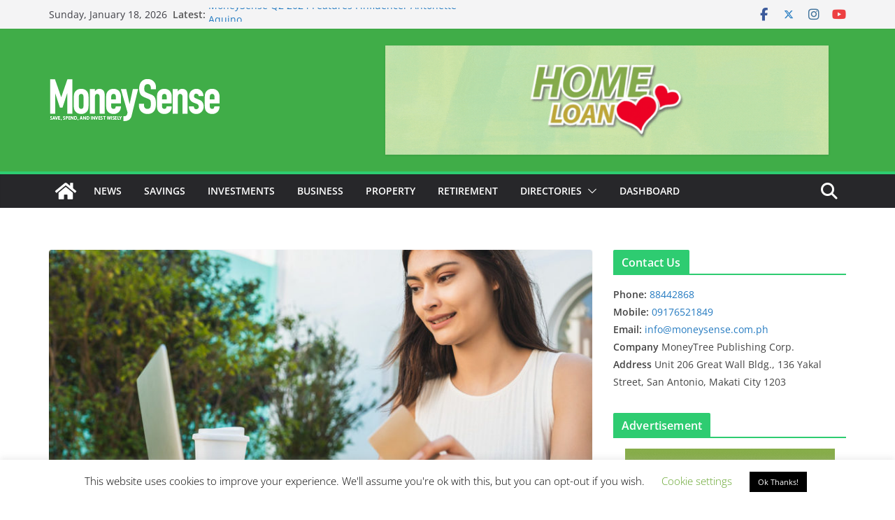

--- FILE ---
content_type: text/html; charset=utf-8
request_url: https://www.google.com/recaptcha/api2/aframe
body_size: 264
content:
<!DOCTYPE HTML><html><head><meta http-equiv="content-type" content="text/html; charset=UTF-8"></head><body><script nonce="W1mgTktLriyZF0i9oahZFA">/** Anti-fraud and anti-abuse applications only. See google.com/recaptcha */ try{var clients={'sodar':'https://pagead2.googlesyndication.com/pagead/sodar?'};window.addEventListener("message",function(a){try{if(a.source===window.parent){var b=JSON.parse(a.data);var c=clients[b['id']];if(c){var d=document.createElement('img');d.src=c+b['params']+'&rc='+(localStorage.getItem("rc::a")?sessionStorage.getItem("rc::b"):"");window.document.body.appendChild(d);sessionStorage.setItem("rc::e",parseInt(sessionStorage.getItem("rc::e")||0)+1);localStorage.setItem("rc::h",'1768698721186');}}}catch(b){}});window.parent.postMessage("_grecaptcha_ready", "*");}catch(b){}</script></body></html>